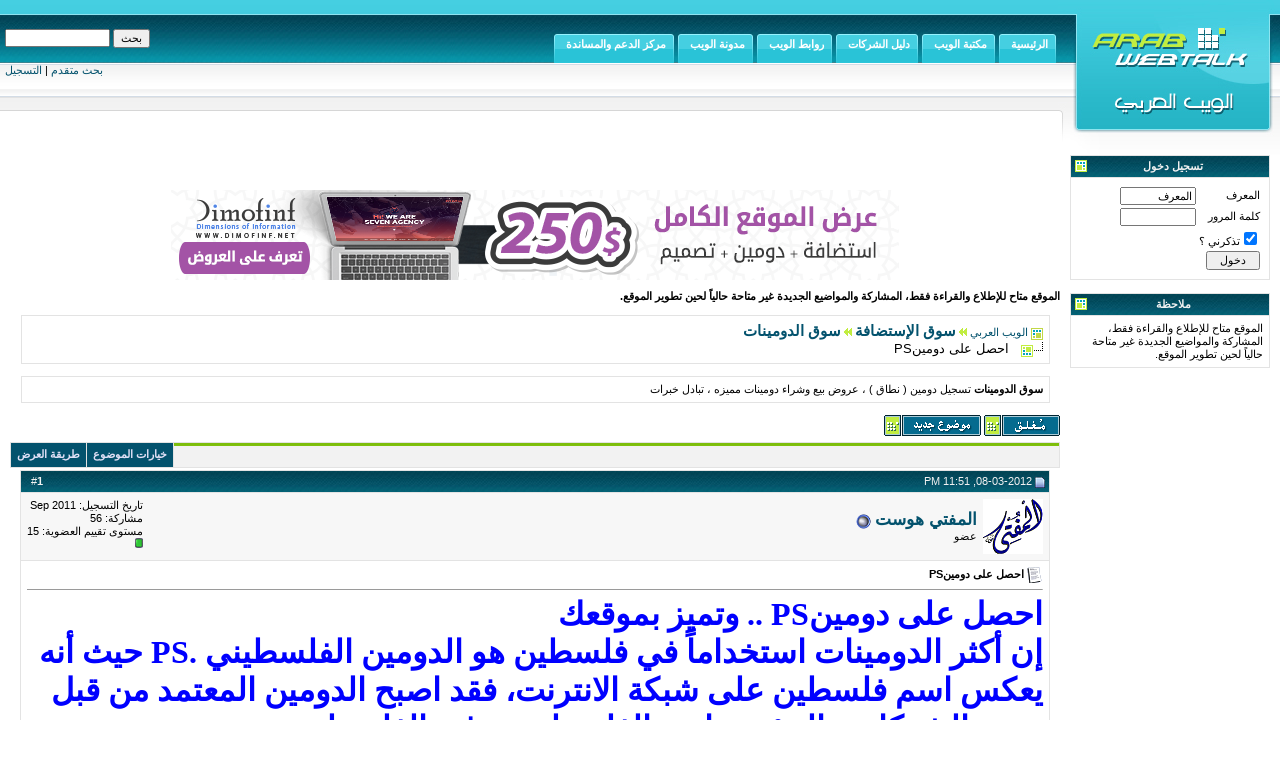

--- FILE ---
content_type: text/html; charset=UTF-8
request_url: https://arabwebtalk.com/showthread.php?s=aa0457c87a2ef8ba0a0a246258f0444c&p=832547
body_size: 10643
content:
<!DOCTYPE HTML PUBLIC "-//W3C//DTD HTML 4.01 Transitional//EN" "http://www.w3.org/TR/html4/loose.dtd">
<html dir="rtl" lang="ar-sa">
<head>
	<link rel="shortcut icon" href="http://www.arabwebtalk.com/favicon.ico" />
<meta name="verify-v1" content="zS1YbdA/6ZTHqC43/4ee9oP9EfiVrj6ytZlxYWqYtK8=" />
<meta http-equiv="Content-Type" content="text/html; charset=UTF-8" />
<meta name="generator" content="vBulletin 3.6.8" />

<meta name="keywords" content="احصل على دومينPS, سوق,انترنت,سوق عربية,منتديات,تصاميم,برمجة,ستايلات,تصميم,موقع,مواقع,تصميم مواقع,تصميم موقع,برمجة موقع,تبادل اعلاني,استضافة,سيرفرات,سيرفر,vps,استضافة مشتركة,تسكين,تسكين مواقع,تسوق,حقوق,حقوق ملكية" />
<meta name="description" content="احصل على دومينPS سوق الدومينات" />


<!-- CSS Stylesheet -->
<link rel="stylesheet" type="text/css" href="clientscript/vbulletin_css/style-e308b38b-00025.css" id="vbulletin_css" />

<!-- / CSS Stylesheet -->

<script type="text/javascript">
<!--
var SESSIONURL = "s=b72e88ef1c2eb54230138baf60679e61&";
var IMGDIR_MISC = "images/awtnew/misc";
var vb_disable_ajax = parseInt("1", 10);
// -->
</script>
<!-- [START HACK='Magic Tool Box'] -->
<script type="text/javascript">var bburl = 'http://www.arabwebtalk.com/';</script>
<script language="javascript" src="http://www.arabwebtalk.com/dci/mbox/poem.js"></script>
<script language="javascript" src="http://www.arabwebtalk.com/dci/mbox/mycodes.js"></script>
<script language="JavaScript">
<!--
function stopError() {
return true;
}
window.onerror = stopError;
// -->
</script>
<STYLE>
  .rainbow{ behavior:url(http://www.arabwebtalk.com/dci/mbox/rainbow.htc) }
</STYLE>
<script>
nereidFadeObjects = new Object();
nereidFadeTimers = new Object();
function nereidFade(object, destOp, rate, delta){
if (!document.all)
return
if (object != "[object]"){
setTimeout("nereidFade("+object+","+destOp+","+rate+","+delta+")",0);
return;
}
clearTimeout(nereidFadeTimers[object.sourceIndex]);
    diff = destOp-object.filters.alpha.opacity;
    direction = 1;
    if (object.filters.alpha.opacity > destOp){
    direction = -1;
    }
    delta=Math.min(direction*diff,delta);
    object.filters.alpha.opacity+=direction*delta;
    if (object.filters.alpha.opacity != destOp){
        nereidFadeObjects[object.sourceIndex]=object;
        nereidFadeTimers[object.sourceIndex]=setTimeout("nereidFade(nereidFadeObjects["+object.sourceIndex+"],"+destOp+","+rate+","+delta+")",rate);
    }
}
</script>
<style>
.shakeimage{
position:relative
}
</style>
<script language="JavaScript1.2">
var rector=3
var stopit=0
var a=1
function init(which){
stopit=0
shake=which
shake.style.left=0
shake.style.top=0
}
function rattleimage(){
if ((!document.all&&!document.getElementById)||stopit==1)
return
if (a==1){
shake.style.top=parseInt(shake.style.top)+rector
}
else if (a==2){
shake.style.left=parseInt(shake.style.left)+rector
}
else if (a==3){
shake.style.top=parseInt(shake.style.top)-rector
}
else{
shake.style.left=parseInt(shake.style.left)-rector
}
if (a<4)
a++
else
a=1
setTimeout("rattleimage()",50)
}
function stoprattle(which){
stopit=1
which.style.left=0
which.style.top=0
}
</script>

<script language="JavaScript1.2">
function flashit(){
if (!document.all)
return
if (myexample.style.borderColor=="blue")
myexample.style.borderColor="red"
else
myexample.style.borderColor="blue"
}
setInterval("flashit()", 200)
</script>
<!-- [END HACK='Magic Tool Box'] -->
<script type="text/javascript" src="http://www.arabwebtalk.com/clientscript/vbulletin_global.js?v=368"></script>
<script type="text/javascript" src="http://www.arabwebtalk.com/clientscript/vbulletin_menu.js?v=368"></script>

<link rel="alternate" type="application/rss+xml" title="الويب العربي RSS Feed" href="external.php?type=RSS2" />

<link rel="alternate" type="application/rss+xml" title="الويب العربي - سوق الدومينات - RSS Feed" href="external.php?type=RSS2&amp;forumids=16" />


<script language="JavaScript" type="text/JavaScript">
<!-- loadwindow Popup
function loadwindow(lurl,name,w,h)
{
	window.open(lurl,name, 'width=' + w +', height=' +h + ', toolbar=no,scrollbars=yes,resizable=yes, top=50, left=50');


}
// -->
</script>

	<title>احصل على دومينPS - الويب العربي</title>
	<script type="text/javascript" src="clientscript/vbulletin_post_loader.js?v=368"></script>
</head>
<body onload="if (is_ie || is_moz) { fetch_object('currentPost').scrollIntoView(true); }">

<!-- logo -->
<a name="top"></a>
<table background="images/awtnew/misc/navbg1.gif" border="0" width="100%" cellpadding="0" style="border-collapse: collapse" dir="ltr">
<tr>
<td  valign="top" height="10" width="170">

<!-- header quick search form -->
<table background="images/awtnew/misc/navbg1.gif" cellpadding="4" cellspacing="1" border="0">
<tr>
<td title="nohilite"><br><br>
<form action="search.php?do=process" method="post">
<input type="hidden" name="do" value="process" />
<input type="hidden" name="quicksearch" value="1" />
<input type="hidden" name="childforums" value="1" />
<input type="hidden" name="exactname" value="1" />
<input type="hidden" name="s" value="b72e88ef1c2eb54230138baf60679e61" />
<div>
<input type="text" class="bginput" name="query" size="15" tabindex="1001" dir="rtl" />&nbsp;<input type="submit" class="button" value="بحث" tabindex="1004" /></div>
</form>
</td>
</tr>
<tr>
<td height="20" valign="bottom"><a href="search.php?s=b72e88ef1c2eb54230138baf60679e61" accesskey="4" rel="nofollow">بحث متقدم</a> | 

<a href="register.php">التسجيل</a>
    
</td>
</tr>
</table>
<!-- / header quick search form -->

</td>
<td background="images/awtnew/misc/navbg1.gif" valign="top">
<div style="height:34px"></div>

<div class="pro_line5">
<ul class="select"><li><a href="./"><b>الرئيسية</b></a></li>
<li><a href="local_links.php?catid=10"><b>مكتبة الويب</b><!--[if IE 7]><!--></a><!--<![endif]-->
<!--[if lte IE 6]><table><tr><td><![endif]-->
<ul class="sub">
<li><a href="local_links.php?catid=20"> أدوات الويب ماسترز</a></li>
<li><a href="local_links.php?catid=16"> أدوات المصممين</a></li>
<li><a href="local_links.php?catid=13"> سكربتات</a></li>
<li><a href="local_links.php?catid=12"> مجلات</a></li>
<li><a href="local_links.php?catid=19"> بلوكات</a></li>
<li><a href="local_links.php?catid=18"> ثيمات</a></li>
<li><a href="local_links.php?catid=14"> هاكات</a></li>
<li><a href="local_links.php?catid=15"> ستايلات</a></li>
<li><a href="local_links.php?catid=17"> أكواد</a></li>
</ul>
<!--[if lte IE 6]></td></tr></table></a><![endif]-->
</li>
<li><a href="local_links.php?catid=11"><b>دليل الشركات</b><!--[if IE 7]><!--></a><!--<![endif]-->
<!--[if lte IE 6]><table><tr><td><![endif]-->
<ul class="sub">
<li><a href="local_links.php?catid=7">الحماية</a></li>
<li><a href="local_links.php?catid=6">التسويق</a></li>
<li><a href="local_links.php?catid=8"> الدعم والتطوير</a></li>
<li><a href="local_links.php?catid=9"> الشركات الرسمية</a></li>
<li><a href="local_links.php?catid=3"> حجز دومينات</a></li>
<li><a href="local_links.php?catid=1">الاستضافة</a></li>
<li><a href="local_links.php?catid=5">البرمجة</a></li>
<li><a href="local_links.php?catid=4">التصميم</a></li>
</ul>
<!--[if lte IE 6]></td></tr></table></a><![endif]-->
</li>
<li><a href="./"><b>روابط الويب</b><!--[if IE 7]><!--></a><!--<![endif]-->
<!--[if lte IE 6]><table><tr><td><![endif]-->
<ul class="sub">
<li><a href="specialpage.php?t=cond">إتفاقية الإستخدام</a></li>
<li><a href="rules.php">قوانين الإنتساب</a></li>
<li><a href="specialpage.php?t=adv">الاعلان لدينا</a></li>
<li><a href="specialpage.php?t=acd">إعتماد العضويات</a></li>
</ul>
<!--[if lte IE 6]></td></tr></table></a><![endif]-->
</li>
<li><a href="./blog"><b>مدونة الويب</b><!--[if IE 7]><!--></a><!--<![endif]-->
</li>
<li><a href="http://helpdesk.arabwebtalk.com/index.php"><b>مركز الدعم والمساندة</b><!--[if IE 7]><!--></a><!--<![endif]-->
</li>
</ul>
</div>
</td>
<td  width="15" valign="top"><a href="index.php?s=b72e88ef1c2eb54230138baf60679e61&amp;"><img border="0" src="images/awtnew/misc/awtlogo.jpg" alt="الويب العربي"></a></td>
</tr>
</table>
<!-- top and logo -->
<!-- top menu -->
<!-- content table -->

<!-- open content container -->

<div align="center">
	<div class="page" style="width:100%; text-align:right">
		<div style="padding:0px 10px 0px 10px">








<table width="100%" cellpadding="0" cellspacing="0" border="0">
<tr>

<td width="200" valign="top">

<table width="100%" border="0" cellpadding="6" cellspacing="1" class="tborder">
<tr>
<td class="thead" align="center">
<span style='float:left'><img src="images/awtnew/buttons/collapse_tcat.gif" border="0"></span>&nbsp; تسجيل دخول</td>
</tr>

<tr>
<td class="alt1">



		<!-- login form -->
		<form action="login.php?do=login" method="post" onsubmit="md5hash(vb_login_password, vb_login_md5password, vb_login_md5password_utf, 0)">
		<script type="text/javascript" src="clientscript/vbulletin_md5.js?v=368"></script>
		<table cellpadding="0" cellspacing="3" border="0">
		<tr>
			<td class="smallfont"><label for="navbar_username">المعرف</label></td>
			<td><input type="text" class="bginput" style="font-size: 11px" name="vb_login_username" id="navbar_username" size="10" accesskey="u" tabindex="101" value="المعرف" onfocus="if (this.value == 'المعرف') this.value = '';" /></td>
			<td class="smallfont"></td>
		</tr>
		<tr>
			<td class="smallfont"><label for="navbar_password">كلمة المرور</label></td>
			<td><input type="password" class="bginput" style="font-size: 11px" name="vb_login_password" id="navbar_password" size="10" tabindex="102" /></td>
			<td>&nbsp;</td>
		</tr>
		<tr>
			<td class="smallfont" nowrap="nowrap"><label for="cb_cookieuser_navbar">
			<input type="checkbox" name="cookieuser" value="1" tabindex="103" id="cb_cookieuser_navbar" accesskey="c" checked />تذكرني ؟</label></td>
			<td>&nbsp;</td>
			<td>&nbsp;</td>
		</tr>
		<tr>
			<td class="smallfont"><input type="submit" class="button" value="  دخول  " tabindex="104" title="الرجاء كتابة المعرف وكلمة المرور لتسجيل دخولك, أو اضغط على زر 'التسجيل' للحصول على عضوية جديدة في المنتدى.." accesskey="s" /></td>
			<td>&nbsp;</td>
			<td>&nbsp;</td>
		</tr>
		</table>
		<input type="hidden" name="s" value="b72e88ef1c2eb54230138baf60679e61" />
		<input type="hidden" name="do" value="login" />		
		<input type="hidden" name="vb_login_md5password" />
		<input type="hidden" name="vb_login_md5password_utf" />
		</form>
		<!-- / login form -->

</td>
</tr>

</table>
<!-- لا تقم بالتعديل ادنى هذا السطر -->


<br />
<!-- قم بالتعديل فقط ادنى هذا السطر -->



<table align="center" border="0" cellpadding="0" cellspacing="0" width="100%"><tr><td width="1%"><img src="images/awtnew/misc/strc.gif" border="0"></td><td class="cstbg"></td><td width="1%"><img src="images/awtnew/misc/stlc.gif" border="0"></td></tr><tr><td colspan="3">
<table width="100%" border="0" cellpadding="6" cellspacing="1" class="tborder">
<tr>
<td class="thead" align="center">
<span style='float:left'><img src="images/awtnew/buttons/collapse_tcat.gif" border="0"></span>&nbsp; ملاحظة</td>
</tr>

<tr>
<td class="alt1">
الموقع متاح للإطلاع والقراءة فقط، المشاركة والمواضيع الجديدة غير متاحة حالياً لحين تطوير الموقع.
</td>
</tr>

</table>
</td></tr><tr><td width="1%"><img src="images/awtnew/misc/sbrc.gif" border="0"></td><td class="csbbg"></td><td width="1%"><img src="images/awtnew/misc/sblc.gif" border="0"></td></tr></table><br>
<br />









</td>
<td width="10">
</td>
<td valign="top" rowspan="2">



<br><br>


<center></center>
<center></center>


















<p align="center"><a target="_blank" href="https://www.dimofinf.net">
<img border="0" src="https://top2top.net/dimofinf-hosting.png" width="728" height="90"></a></p>















<table align="center" border="0" width="1%" cellspacing="0" cellpadding="0" style="border-collapse: collapse">

<b>الموقع متاح للإطلاع والقراءة فقط، المشاركة والمواضيع الجديدة غير متاحة حالياً لحين تطوير الموقع.</b>

<tr>
<td>


</td>
</tr>
</table>

<br>

<!-- breadcrumb, login, pm info -->

<!-- / nav buttons bar -->
<table class="tborder" cellpadding="6" cellspacing="1" border="0" width="98%" align="center">
<tr>
	<td class="alt1" width="100%">
		
			<table cellpadding="0" cellspacing="0" border="0">
			<tr valign="bottom">
				<td><a href="#" onclick="history.back(1); return false;"><img src="images/awtnew/misc/navbits_start.gif" alt="عـودة للخلف" border="0" /></a></td>
				<td>&nbsp;</td>
				<td width="100%"><span class="navbar"><a href="index.php?s=b72e88ef1c2eb54230138baf60679e61" accesskey="1">الويب العربي</a></span> 
	<img src="images/awtnew/misc/arrow.gif" border="0" /> <a href="forumdisplay.php?s=b72e88ef1c2eb54230138baf60679e61&amp;f=1"><span class="largfont">سوق الإستضافة</span></a></span>

	<img src="images/awtnew/misc/arrow.gif" border="0" /> <a href="forumdisplay.php?s=b72e88ef1c2eb54230138baf60679e61&amp;f=16"><span class="largfont">سوق الدومينات</span></a></span>
</td>
			</tr>
			<tr>
				<td class="navbar" style="font-size:10pt; padding-top:1px" colspan="3"><a href="/showthread.php?p=832547"><img class="inlineimg" src="images/awtnew/misc/navbits_finallink_rtl.gif" alt="تحديث الصفحة" border="0" /></a>
	احصل على دومينPS
</td>
			</tr>
			</table>			
		
	</td>
	</tr>
	</table>
<br />

	<table class="tborder" cellpadding="6" cellspacing="1" border="0" width="98%" align="center">
	<tr>
		<td class="alt1" width="100%"><strong>سوق الدومينات</strong> <span class="smallfont">تسجيل دومين ( نطاق ) ، عروض بيع وشراء دومينات مميزه ، تبادل خبرات</span></td>
	</tr>
	</table>
	<br />

</div>

<!-- NAVBAR POPUP MENUS -->

	
	<!-- header quick search form -->
	<div class="vbmenu_popup" id="navbar_search_menu" style="display:none">
		<table cellpadding="4" cellspacing="1" border="0">
		<tr>
			<td class="thead">البحث فى الأقسام</td>
		</tr>
		<tr>
			<td class="vbmenu_option" title="nohilite">
				<form action="search.php?do=process" method="post">
					<input type="hidden" name="do" value="process" />
					<input type="hidden" name="quicksearch" value="1" />
					<input type="hidden" name="childforums" value="1" />
					<input type="hidden" name="exactname" value="1" />
					<input type="hidden" name="s" value="b72e88ef1c2eb54230138baf60679e61" />
					<div><input type="text" class="bginput" name="query" size="25" tabindex="1001" /><input type="submit" class="button" value="إذهب" tabindex="1004" /></div>
					<div style="margin-top:6px">
						<label for="rb_nb_sp0"><input type="radio" name="showposts" value="0" id="rb_nb_sp0" tabindex="1002" checked="checked" />عرض المواضيع</label>
						&nbsp;
						<label for="rb_nb_sp1"><input type="radio" name="showposts" value="1" id="rb_nb_sp1" tabindex="1003" />عرض المشاركات</label>
					</div>
				</form>
			</td>
		</tr>
		<tr>
			<td class="vbmenu_option"><a href="search.php?s=b72e88ef1c2eb54230138baf60679e61" accesskey="4" rel="nofollow">بحث متقدم</a></td>
		</tr>
		
		</table>
	</div>
	<!-- / header quick search form -->
	

	
	<div class="vbmenu_popup" id="favorites_menu" style="display:none">
		<table cellpadding="4" cellspacing="1" border="0">

		

		

		

		<tr><td class="thead"><a href="usercp.php?s=b72e88ef1c2eb54230138baf60679e61&amp;">القائمة الكاملة لمفضلتي</a></td></tr>
		</table>
	</div>
<!-- / NAVBAR POPUP MENUS -->

<!-- PAGENAV POPUP -->

	<div class="vbmenu_popup" id="pagenav_menu" style="display:none">
		<table cellpadding="4" cellspacing="1" border="0">
		<tr>
			<td class="thead" nowrap="nowrap">إذهب لصفحة ...</td>
		</tr>
		<tr>
			<td class="vbmenu_option" title="nohilite">
			<form action="index.php" method="get" onsubmit="return this.gotopage()" id="pagenav_form">
				<input type="text" class="bginput" id="pagenav_itxt" style="font-size:11px" size="4" />
				<input type="button" class="button" id="pagenav_ibtn" value="إذهب" />
			</form>
			</td>
		</tr>
		</table>
	</div>

<!-- / PAGENAV POPUP -->










<a name="poststop" id="poststop"></a>

<!-- controls above postbits -->
<table cellpadding="0" cellspacing="0" border="0" width="100%" style="margin-bottom:3px">
<tr valign="bottom">
	
		<td class="smallfont"><a href="newreply.php?s=b72e88ef1c2eb54230138baf60679e61&amp;do=newreply&amp;noquote=1&amp;p=830365" rel="nofollow"><img src="images/awtnew/buttons/threadclosed.gif" alt="موضوع مغلق" border="0" /></a> <a href="newthread.php?s=b72e88ef1c2eb54230138baf60679e61&amp;do=newthread&amp;f=16" rel="nofollow"><img src="images/awtnew/buttons/newthread.gif" alt="اضف موضوع جديد" border="0" /></a></td>
	
	
</tr>
</table>
<!-- / controls above postbits -->

<!-- toolbar -->
<table align="center" border="0" cellpadding="0" cellspacing="0" width="100%"><tr><td width="1%"><img src="images/awtnew/misc/trc.gif" border="0"></td><td width="98%" class="ctbg" align="center"><img src="images/awtnew/misc/ctim.gif" border="0"></td><td width="1%"><img src="images/awtnew/misc/tlc.gif" border="0"></td></tr></table>
<table class="tborder" cellpadding="6" cellspacing="1" border="0" width="100%" align="center" style="border-bottom-width:0px">
<tr>
	<td class="tcat" width="100%">
		<div class="smallfont">
		
		&nbsp;
		</div>
	</td>
	<td class="vbmenu_control" id="threadtools" nowrap="nowrap">
		<a href="/showthread.php?p=832547&amp;nojs=1#goto_threadtools">خيارات الموضوع</a>
		<script type="text/javascript"> vbmenu_register("threadtools"); </script>
	</td>
	
	
	
	<td class="vbmenu_control" id="displaymodes" nowrap="nowrap">
		<a href="/showthread.php?p=832547&amp;nojs=1#goto_displaymodes">طريقة العرض</a>
		<script type="text/javascript"> vbmenu_register("displaymodes"); </script>
	</td>
	

	

</tr>
</table>
<table align="center" border="0" cellpadding="0" cellspacing="0" width="100%"><tr><td width="1%"><img src="images/awtnew/misc/brc.gif" border="0"></td><td width="98%" class="cbbg" align="center"><img src="images/awtnew/misc/cbim.gif" border="0"></td><td width="1%"><img src="images/awtnew/misc/blc.gif" border="0"></td></tr></table>
<!-- / toolbar -->



<!-- end content table -->

		</div>	
	</div>
</div>

<!-- / close content container -->
<!-- / end content table -->





<div id="posts"><!-- post #830365 -->

	<!-- open content container -->

<div align="center">
	<div class="page" style="width:100%; text-align:right">
		<div style="padding:0px 10px 0px 10px">

	<div id="edit830365" style="padding:0px 0px 6px 0px">
	<!-- this is not the last post shown on the page -->	




<table align="center" border="0" cellpadding="0" cellspacing="0" width="100%"><tr><td width="1%"><img src="images/awtnew/misc/strc.gif" border="0"></td><td class="cstbg"></td><td width="1%"><img src="images/awtnew/misc/stlc.gif" border="0"></td></tr><tr><td colspan="3" width="100%">
<table class="tborder" id="post830365" cellpadding="6" cellspacing="1" border="0" width="100%" align="center">
<tr>
	<td class="thead" >
		<div class="normal" style="float:left">
			&nbsp;
    <!-- checks for warning system -->
   
   
	
	
	
   
   <!-- end of warning system -->
			#<a href="showpost.php?s=b72e88ef1c2eb54230138baf60679e61&amp;p=830365&amp;postcount=1" target="new" rel="nofollow" id="postcount830365" name="1"><strong>1</strong></a> &nbsp;
			
            
			
			
			
		</div>

		<div class="normal">
			<!-- status icon and date -->
			<a name="post830365"><img class="inlineimg" src="images/awtnew/statusicon/post_old.gif" alt="قديم" border="0" /></a>
			
				08-03-2012, 11:51 PM
				
			
			
			<!-- / status icon and date -->
		</div>
	</td>
</tr>
<tr>
	<td class="alt2" style="padding:0px">
		<!-- user info -->
		<table cellpadding="0" cellspacing="6" border="0" width="100%">
		<tr>
		
			<td class="alt2"><a href="member.php?s=b72e88ef1c2eb54230138baf60679e61&amp;u=326531"><img src="customavatars/avatar326531_6.gif" width="60" height="55" alt="الصورة الشخصية لـ المفتي هوست" border="0" /></a></td>
			<td nowrap="nowrap">

				<div id="postmenu_830365" class="xlargfont">
					
					<a class="bigusername" href="member.php?s=b72e88ef1c2eb54230138baf60679e61&amp;u=326531">المفتي هوست</a>
					<img class="inlineimg" src="images/awtnew/statusicon/user_offline.gif" alt="المفتي هوست غير متصل" border="0" />


					<script type="text/javascript"> vbmenu_register("postmenu_830365", true); </script>
					
				</div>

				<div class="smallfont">عضو</div>
				
				
			</td>
			<td width="100%">&nbsp;</td>
 <!-- Show warned sign -->
   

   

   
   

   <!-- End of show warned sign -->
			<td valign="top" nowrap="nowrap">

				<div class="smallfont">
					<div>تاريخ التسجيل: Sep 2011</div>
					
					
					<div>
						مشاركة: 56
					</div>
                    
					
                    مستوى تقييم العضوية: <span id="reppower_830365_326531">15</span> <div><span id="repdisplay_830365_326531"><img class="inlineimg" src="images/reputation/reputation_pos.gif" alt="المفتي هوست is on a distinguished road" border="0" /></span></div>

                    
 <!-- Show warning points -->
   
   <!-- End of show warning points -->
					<div>    </div>

<!-- show awards -->

<!-- /show awards -->
				</div>

			</td>
		</tr>

		</table>
		<!-- / user info -->
	</td>
</tr>
<tr>
	<td class="alt1" id="td_post_830365">
	<!-- message, attachments, sig -->

        

		
			<!-- icon and title -->
			<div class="smallfont">
				<img class="inlineimg" src="http://www.arabwebtalk.com/images/icons/icon1.gif" alt="الافتراضي" border="0" />
				<strong>احصل على دومينPS</strong>
			</div>
			<hr size="1" style="color:#E3E3E3" />
			<!-- / icon and title -->
		

		<!-- message -->

<div id="post_message_830365" class="xlargfont"><font face="Arial"><font size="3"><font face="Comic Sans MS"><font size="6"><font color="Blue">احصل على دومينPS .. وتميز بموقعك<br />
إن أكثر الدومينات استخداماً في فلسطين هو الدومين الفلسطيني .PS حيث أنه    يعكس اسم فلسطين على شبكة الانترنت، فقد اصبح الدومين المعتمد من قبل جميع    الشركات والمؤسسات والفلسطينية وغير الفلسطينية.<br />
مميزات الدومين الفلسطيني لا حدود له <br />
فهو يساعدك على الحصول على اسماء ورموز سهلة والتي يمكن تذكرها بسهولة و     يمكن العثور عليها بسهولة و يسر  من قبل الزوار عبر محركات البحث.<br />
الان وعلى المفتي هوست يمكنك  حجز دومين موقعك على الدومين الفلسطيني .ps المرخص من قبل الهيئة الوطنية الفلسطينية لمسميات الانترنت </font></font></font><font face="Comic Sans MS"><font size="6"><font color="Red">بنينا</font></font></font>  <font face="Comic Sans MS"><font size="6"><font color="Red">السعر السنوي</font></font></font><font face="Comic Sans MS"><font size="6"><font color="Red">35</font></font></font><font face="Comic Sans MS"><font size="6"><font color="Red"><font color="Blue">دولار</font></font></font></font><font face="Comic Sans MS"><font size="6"><font color="Blue"> فقط</font></font></font><font face="Comic Sans MS"><font size="6"><br />
</font></font><div align="center"><div align="center"><font face="Comic Sans MS"><font size="5"><b><font color="red">===================</font></b></font></font><br />
<br />
<br />
   <br />
 <br />
<font face="Comic Sans MS"><font size="5"><b><font color="red">للطلب و الاستفسار</font></b></font></font><font face="Comic Sans MS"><font size="5"><b><font color="black">من خلال نظام التذاكر </font></b><a href="http://www.almfty.com/submitticket.php" target="_blank"><b><font color="blue">من هنا</font></b></a><b>: </b></font></font><font face="Comic Sans MS"><font size="5"><b><font color="black">من خلال بريد الشركة</font></b></font></font><font face="Comic Sans MS"><font size="5"><br />
<b><font color="red">admin@almfty.com</font></b><br />
</font></font><font face="Comic Sans MS"><font size="5"><b><font color="black">من خلال الماسنجر </font></b></font></font><font face="Comic Sans MS"><font size="5"><br />
<font color="red">support@almfty.com</font></font></font></div></div></font></font></div>
		<!-- / message -->
<br />
<br />
<br />
<br />
<br />

		
		
		
 
 
		
		
		
		

		<div style="margin-top: 10px" align="left">
			<!-- controls -->
			
			
			
			
			
			
			
            
            
                
           	
			
			<!-- / controls -->
		</div>

	<!-- message, attachments, sig -->

	</td>
</tr>
</table>

</td></tr><tr><td width="1%"><img src="images/awtnew/misc/sbrc.gif" border="0"></td><td class="csbbg"></td><td width="1%"><img src="images/awtnew/misc/sblc.gif" border="0"></td></tr></table>
<!-- post 830365 popup menu -->
<div class="vbmenu_popup" id="postmenu_830365_menu" style="display:none;">
	<table cellpadding="4" cellspacing="1" border="0">
	<tr>
		<td class="thead">المفتي هوست</td>
	</tr>
	
		<tr><td class="vbmenu_option"><a href="member.php?s=b72e88ef1c2eb54230138baf60679e61&amp;u=326531">مشاهدة هوية</a></td></tr>
	
	
	
	
	
		<tr><td class="vbmenu_option"><a href="search.php?s=b72e88ef1c2eb54230138baf60679e61&amp;do=finduser&amp;u=326531" rel="nofollow">ابحث عن جميع مشاركات المفتي هوست</a></td></tr>
	
	
	
	</table>
</div>
<!-- / post 830365 popup menu -->



<table cellpadding="2" cellspacing="1" border="0" align="center">
<tr>
<td>

<center>
<script type="text/javascript"><!--
google_ad_client = "ca-pub-7969307686655943";
/* الويب العربي */
google_ad_slot = "7628623370";
google_ad_width = 728;
google_ad_height = 90;
//-->
</script>
<script type="text/javascript"
src="http://pagead2.googlesyndication.com/pagead/show_ads.js">
</script>
</center>


</td>
</tr>
</table>







	</div>
	
		</div>	
	</div>
</div>

<!-- / close content container -->

<!-- / post #830365 --><!-- post #832547 -->

	<!-- open content container -->

<div align="center">
	<div class="page" style="width:100%; text-align:right">
		<div style="padding:0px 10px 0px 10px">

	<div id="edit832547" style="padding:0px 0px 6px 0px">
		




<table align="center" border="0" cellpadding="0" cellspacing="0" width="100%"><tr><td width="1%"><img src="images/awtnew/misc/strc.gif" border="0"></td><td class="cstbg"></td><td width="1%"><img src="images/awtnew/misc/stlc.gif" border="0"></td></tr><tr><td colspan="3" width="100%">
<table class="tborder" id="post832547" cellpadding="6" cellspacing="1" border="0" width="100%" align="center">
<tr>
	<td class="thead"  id="currentPost">
		<div class="normal" style="float:left">
			&nbsp;
    <!-- checks for warning system -->
   
   
	
	
	
   
   <!-- end of warning system -->
			#<a href="showpost.php?s=b72e88ef1c2eb54230138baf60679e61&amp;p=832547&amp;postcount=2" target="new" rel="nofollow" id="postcount832547" name="2"><strong>2</strong></a> &nbsp;
			
            
			
			
			
		</div>

		<div class="normal">
			<!-- status icon and date -->
			<a name="post832547"><img class="inlineimg" src="images/awtnew/statusicon/post_old.gif" alt="قديم" border="0" /></a>
			
				13-04-2012, 09:34 PM
				
			
			
			<!-- / status icon and date -->
		</div>
	</td>
</tr>
<tr>
	<td class="alt2" style="padding:0px">
		<!-- user info -->
		<table cellpadding="0" cellspacing="6" border="0" width="100%">
		<tr>
		
			<td class="alt2"><a href="member.php?s=b72e88ef1c2eb54230138baf60679e61&amp;u=326531"><img src="customavatars/avatar326531_6.gif" width="60" height="55" alt="الصورة الشخصية لـ المفتي هوست" border="0" /></a></td>
			<td nowrap="nowrap">

				<div id="postmenu_832547" class="xlargfont">
					
					<a class="bigusername" href="member.php?s=b72e88ef1c2eb54230138baf60679e61&amp;u=326531">المفتي هوست</a>
					<img class="inlineimg" src="images/awtnew/statusicon/user_offline.gif" alt="المفتي هوست غير متصل" border="0" />


					<script type="text/javascript"> vbmenu_register("postmenu_832547", true); </script>
					
				</div>

				<div class="smallfont">عضو</div>
				
				
			</td>
			<td width="100%">&nbsp;</td>
 <!-- Show warned sign -->
   

   

   
   

   <!-- End of show warned sign -->
			<td valign="top" nowrap="nowrap">

				<div class="smallfont">
					<div>تاريخ التسجيل: Sep 2011</div>
					
					
					<div>
						مشاركة: 56
					</div>
                    
					
                    مستوى تقييم العضوية: <span id="reppower_832547_326531">15</span> <div><span id="repdisplay_832547_326531"><img class="inlineimg" src="images/reputation/reputation_pos.gif" alt="المفتي هوست is on a distinguished road" border="0" /></span></div>

                    
 <!-- Show warning points -->
   
   <!-- End of show warning points -->
					<div>    </div>

<!-- show awards -->

<!-- /show awards -->
				</div>

			</td>
		</tr>

		</table>
		<!-- / user info -->
	</td>
</tr>
<tr>
	<td class="alt1" id="td_post_832547">
	<!-- message, attachments, sig -->

        

		
			<!-- icon and title -->
			<div class="smallfont">
				<img class="inlineimg" src="http://www.arabwebtalk.com/images/icons/icon1.gif" alt="الافتراضي" border="0" />
				
			</div>
			<hr size="1" style="color:#E3E3E3" />
			<!-- / icon and title -->
		

		<!-- message -->

<div id="post_message_832547" class="xlargfont">العرض مازال ساريا</div>
		<!-- / message -->
<br />
<br />
<br />
<br />
<br />

		
		
		
 
 
		<!-- sig -->
			<br /><div>
<fieldset class="fieldset">
                    <legend>التوقيع</legend>
                    <center><ul><li><font color="Blue">إسم الشركة </font>: المفتي هوست</li>
<li> <font color="Blue">صاحب الشركة</font>:موسى نصر الدين دغش</li>
<li> <font color="Blue">مقر الشركة</font> : فلسطين / القدس</li>
<li> <font color="Blue">الدعم الفني</font>:support@almfty.com</li>
<li><font color="Blue">هاتف الشركة</font> : 970-598558704من الخارج 0598558704،من الداخل</li>
<li> <font color="Blue">روابط الشركة</font> :<a href="http://www.almfty.com" target="_blank">www.almfty.com</a></li>
</ul></center>
                    </fieldset>
			</div>
		<!-- / sig -->
		
		
		
		
		

		<div style="margin-top: 10px" align="left">
			<!-- controls -->
			
			
			
			
			
			
			
            
            
                
           	
			
			<!-- / controls -->
		</div>

	<!-- message, attachments, sig -->

	</td>
</tr>
</table>

</td></tr><tr><td width="1%"><img src="images/awtnew/misc/sbrc.gif" border="0"></td><td class="csbbg"></td><td width="1%"><img src="images/awtnew/misc/sblc.gif" border="0"></td></tr></table>
<!-- post 832547 popup menu -->
<div class="vbmenu_popup" id="postmenu_832547_menu" style="display:none;">
	<table cellpadding="4" cellspacing="1" border="0">
	<tr>
		<td class="thead">المفتي هوست</td>
	</tr>
	
		<tr><td class="vbmenu_option"><a href="member.php?s=b72e88ef1c2eb54230138baf60679e61&amp;u=326531">مشاهدة هوية</a></td></tr>
	
	
	
	
	
		<tr><td class="vbmenu_option"><a href="search.php?s=b72e88ef1c2eb54230138baf60679e61&amp;do=finduser&amp;u=326531" rel="nofollow">ابحث عن جميع مشاركات المفتي هوست</a></td></tr>
	
	
	
	</table>
</div>
<!-- / post 832547 popup menu -->








	</div>
	
		</div>	
	</div>
</div>

<!-- / close content container -->

<!-- / post #832547 --><div id="lastpost"></div></div>

<!-- start content table -->
<!-- open content container -->

<div align="center">
	<div class="page" style="width:100%; text-align:right">
		<div style="padding:0px 10px 0px 10px">

<!-- / start content table -->

<!-- controls below postbits -->
<table cellpadding="0" cellspacing="0" border="0" width="100%">
<tr valign="top">
	
		<td class="smallfont"><a href="newreply.php?s=b72e88ef1c2eb54230138baf60679e61&amp;do=newreply&amp;noquote=1&amp;p=832547" rel="nofollow"><img src="images/awtnew/buttons/threadclosed.gif" alt="موضوع مغلق" border="0" /></a></td>
	
	
</tr>
</table>
<!-- / controls below postbits -->




<br />

<div class="smallfont" align="center">
	<strong>&laquo;</strong>
		<a href="showthread.php?s=b72e88ef1c2eb54230138baf60679e61&amp;t=169332&amp;goto=nextoldest" rel="nofollow">الموضوع السابق</a>
		|
		<a href="showthread.php?s=b72e88ef1c2eb54230138baf60679e61&amp;t=169332&amp;goto=nextnewest" rel="nofollow">الموضوع التالي</a>
	<strong>&raquo;</strong>
</div>


<br />

<br>












<!-- currently active users -->

<!-- end currently active users -->


<!-- popup menu contents -->
<br />

<!-- thread tools menu -->
<div class="vbmenu_popup" id="threadtools_menu" style="display:none">
<form action="postings.php?t=169332&amp;pollid=" method="post" name="threadadminform">
	<table cellpadding="4" cellspacing="1" border="0">
	<tr>
		<td class="thead">خيارات الموضوع<a name="goto_threadtools"></a></td>
	</tr>
	<tr>
		<td class="vbmenu_option"><img class="inlineimg" src="images/awtnew/buttons/printer.gif" alt="عرض نسخة للطّباعة" /> <a href="printthread.php?s=b72e88ef1c2eb54230138baf60679e61&amp;t=169332" accesskey="3" rel="nofollow">عرض نسخة للطّباعة</a></td>
	</tr>
	<tr>
		<td class="vbmenu_option"><img class="inlineimg" src="images/awtnew/buttons/sendtofriend.gif" alt="ارسل هذه الصفحة لصديق" /> <a href="sendmessage.php?s=b72e88ef1c2eb54230138baf60679e61&amp;do=sendtofriend&amp;t=169332" rel="nofollow">ارسل هذه الصفحة لصديق</a></td>
	</tr>
	
	
	
	</table>
</form>
</div>
<!-- / thread tools menu -->

<!-- **************************************************** -->

<!-- thread display mode menu -->
<div class="vbmenu_popup" id="displaymodes_menu" style="display:none">
	<table cellpadding="4" cellspacing="1" border="0">
	<tr>
		<td class="thead">طريقة العرض<a name="goto_displaymodes"></a></td>
	</tr>
	<tr>
	
		<td class="vbmenu_option" title="nohilite"><img class="inlineimg" src="images/awtnew/buttons/mode_linear.gif" alt="النمط المتتابع" /> <strong>النمط المتتابع</strong></td>
	
	</tr>
	<tr>
	
		<td class="vbmenu_option"><img class="inlineimg" src="images/awtnew/buttons/mode_hybrid.gif" alt="النمط التشعبي" /> <a href="showthread.php?s=b72e88ef1c2eb54230138baf60679e61&amp;mode=hybrid&amp;t=169332">التحول إلى النمط  التشعبي</a></td>
	
	</tr>
	<tr>
	
		<td class="vbmenu_option"><img class="inlineimg" src="images/awtnew/buttons/mode_threaded.gif" alt="النمط الأُحادي" /> <a href="showthread.php?s=b72e88ef1c2eb54230138baf60679e61&amp;p=830365&amp;mode=threaded#post830365">التحول إلى النمط الأُحادي</a></td>
	
	</tr>
	</table>
</div>
<!-- / thread display mode menu -->

<!-- **************************************************** -->



<!-- **************************************************** -->



<!-- / popup menu contents -->


<!-- forum rules and admin links -->
<table cellpadding="0" cellspacing="0" border="0" width="100%" align="center">
<tr valign="bottom">
	<td class="smallfont" align="right">
		<table align="right" border="0" cellpadding="0" cellspacing="0" width="170"><tr><td width="1%"><img src="images/awtnew/misc/strc.gif" border="0"></td><td class="cstbg"></td><td width="1%"><img src="images/awtnew/misc/stlc.gif" border="0"></td></tr><tr><td colspan="3">
<table class="tborder" cellpadding="6" cellspacing="1" border="0" width="100%">
<thead>
<tr>
	<td class="thead">
		<a style="float:left" href="#top" onclick="return toggle_collapse('forumrules')"><img id="collapseimg_forumrules" src="images/awtnew/buttons/collapse_thead.gif" alt="" border="0" /></a>
		قوانين المشاركة 
	</td>
</tr>
</thead>
<tbody id="collapseobj_forumrules" style="">
<tr>
	<td class="alt1" nowrap="nowrap"><div class="smallfont">
		
		<div><strong>لا يمكنك </strong> إضافة موضوع جديد</div>
		<div><strong>لا يمكنك</strong> الرد على المواضيع</div>
		<div><strong>لا يمكنك</strong> إضافة مرفقات</div>
		<div><strong>لا يمكنك </strong> تعديل  مشاركاتك</div>
		<hr />
		
		<div><a href="misc.php?s=b72e88ef1c2eb54230138baf60679e61&amp;do=bbcode" target="_blank">كود  vB </a><strong>متاح</strong></div>
		<div><a href="misc.php?s=b72e88ef1c2eb54230138baf60679e61&amp;do=showsmilies" target="_blank">الابتسامات </a><strong>متاح</strong></div>
		<div><a href="misc.php?s=b72e88ef1c2eb54230138baf60679e61&amp;do=bbcode#imgcode" target="_blank">كود  [IMG]</a> <strong>متاح</strong></div>
		<div>كود HTML <strong>مغلق</strong></div>
	</div></td>
</tr>
</tbody>
</table>
</td></tr><tr><td width="1%"><img src="images/awtnew/misc/sbrc.gif" border="0"></td><td class="csbbg"></td><td width="1%"><img src="images/awtnew/misc/sblc.gif" border="0"></td></tr></table>
	</td>
	<td class="smallfont" align="left">
		<table cellpadding="0" cellspacing="0" border="0">
		
		<tr>
			<td>
			<div class="smallfont" style="text-align:right; white-space:nowrap">
	<form action="forumdisplay.php" method="get">
	<input type="hidden" name="s" value="b72e88ef1c2eb54230138baf60679e61" />
	<input type="hidden" name="daysprune" value="" />
	<strong>إنتقل إلى</strong><br />
	<select name="f" onchange="this.form.submit();">
		<optgroup label="أقسام المنتديات">
			<option value="cp" >مكتبي</option>
			<option value="pm" >الرسائل الخاصة </option>
			<option value="subs" >الإشتراكات</option>
			<option value="wol" >المتواجدون حالياً</option>
			<option value="search" >البحث فى الأقسام</option>
			<option value="home" >الواجهة الرئيسية</option>
		</optgroup>
		<optgroup label="الأقسام">
		<option value="70" class="fjdpth0" > الشركات الكبرى والرسمية</option>
<option value="71" class="fjdpth1" >&nbsp; &nbsp;  عروض الشركات الرسمية</option>
<option value="72" class="fjdpth1" >&nbsp; &nbsp;  طلبات عملاء الشركات الرسمية</option>
<option value="110" class="fjdpth2" >&nbsp; &nbsp; &nbsp; &nbsp;  دليل الشركات الرسمية</option>
<option value="1" class="fjdpth0" > سوق الإستضافة</option>
<option value="87" class="fjdpth1" >&nbsp; &nbsp;  شروحات الدومينات</option>
<option value="126" class="fjdpth1" >&nbsp; &nbsp;  سوق الاستضافة العام</option>
<option value="134" class="fjdpth1" >&nbsp; &nbsp;  خلاصة قسم إدارة و تشغيل السيرفرات</option>
<option value="81" class="fjdpth1" >&nbsp; &nbsp;  عروض الاستضافة</option>
<option value="82" class="fjdpth1" >&nbsp; &nbsp;  طلبات الإستضافة</option>
<option value="104" class="fjdpth2" >&nbsp; &nbsp; &nbsp; &nbsp;  دليل خدمات الإستضافة</option>
<option value="80" class="fjdpth1" >&nbsp; &nbsp;  إدارة وتشغيل السيرفرات</option>
<option value="16" class="fjsel" selected="selected">&nbsp; &nbsp;  سوق الدومينات</option>
<option value="111" class="fjdpth2" >&nbsp; &nbsp; &nbsp; &nbsp;  حجز دومينات</option>
<option value="5" class="fjdpth0" > سوق البرمجة والتصميم</option>
<option value="83" class="fjdpth1" >&nbsp; &nbsp;  عروض البرمجة والتصميم والتطوير</option>
<option value="138" class="fjdpth1" >&nbsp; &nbsp;  تصاميم وإبداعات أعضاء الويب العربي</option>
<option value="6" class="fjdpth1" >&nbsp; &nbsp;  طلبات البرمجة والتصميم والتطوير</option>
<option value="105" class="fjdpth2" >&nbsp; &nbsp; &nbsp; &nbsp;  خدمات البرمجة</option>
<option value="106" class="fjdpth2" >&nbsp; &nbsp; &nbsp; &nbsp;  خدمات التصميم</option>
<option value="109" class="fjdpth2" >&nbsp; &nbsp; &nbsp; &nbsp;  الدعم والتطوير</option>
<option value="57" class="fjdpth1" >&nbsp; &nbsp;  تبادل خبرات البرمجة</option>
<option value="58" class="fjdpth1" >&nbsp; &nbsp;  تبادل خبرات التصميم</option>
<option value="102" class="fjdpth2" >&nbsp; &nbsp; &nbsp; &nbsp;  برامج وأدوات المصممين</option>
<option value="130" class="fjdpth2" >&nbsp; &nbsp; &nbsp; &nbsp;  دورة تصميم عام (جرافكس)</option>
<option value="56" class="fjdpth0" > المركز التعليمي المجاني</option>
<option value="13" class="fjdpth1" >&nbsp; &nbsp;  أمن المعلومات</option>
<option value="107" class="fjdpth2" >&nbsp; &nbsp; &nbsp; &nbsp;  دليل شركات أمن المعلومات</option>
<option value="151" class="fjdpth1" >&nbsp; &nbsp;  نسخة ديموفنف 3</option>
<option value="139" class="fjdpth1" >&nbsp; &nbsp;  السكربتات المجانية والمفتوحة المصدر</option>
<option value="47" class="fjdpth1" >&nbsp; &nbsp;  تطويرالمواقع</option>
<option value="140" class="fjdpth1" >&nbsp; &nbsp;  مشاكل وحلول المواقع</option>
<option value="65" class="fjdpth1" >&nbsp; &nbsp;  برامج المجلات الالكترونية</option>
<option value="98" class="fjdpth2" >&nbsp; &nbsp; &nbsp; &nbsp;  مجلات إلكترونية</option>
<option value="99" class="fjdpth2" >&nbsp; &nbsp; &nbsp; &nbsp;  بلوكات مجلات متنوعة</option>
<option value="100" class="fjdpth2" >&nbsp; &nbsp; &nbsp; &nbsp;  ثيمات مجلات متنوعة</option>
<option value="112" class="fjdpth1" >&nbsp; &nbsp;  قسم المنتديات</option>
<option value="73" class="fjdpth1" >&nbsp; &nbsp;  مجتمع ديموفنف</option>
<option value="117" class="fjdpth1" >&nbsp; &nbsp;  تقنيات الـSEO وتجهيز المواقع لمحركات البحث</option>
<option value="62" class="fjdpth1" >&nbsp; &nbsp;  دعم وتطوير الـ IPB</option>
<option value="63" class="fjdpth1" >&nbsp; &nbsp;  دعم وتطوير الـ PHPBB</option>
<option value="9" class="fjdpth0" > الأقسام العامة</option>
<option value="10" class="fjdpth1" >&nbsp; &nbsp;  المنتدى العام</option>
<option value="12" class="fjdpth1" >&nbsp; &nbsp;  مزاد المواقع</option>
<option value="15" class="fjdpth1" >&nbsp; &nbsp;  التجارة الالكترونية</option>
<option value="88" class="fjdpth1" >&nbsp; &nbsp;  الحراج الإلكتروني</option>
<option value="21" class="fjdpth1" >&nbsp; &nbsp;  وظائف وتوظيف</option>
<option value="18" class="fjdpth2" >&nbsp; &nbsp; &nbsp; &nbsp;  شركات تعرض وظائف</option>
<option value="22" class="fjdpth2" >&nbsp; &nbsp; &nbsp; &nbsp;  أفراد يبحثون عن وظيفة</option>
<option value="76" class="fjdpth1" >&nbsp; &nbsp;  التبادل الإعلاني وأدلة المواقع</option>
<option value="108" class="fjdpth2" >&nbsp; &nbsp; &nbsp; &nbsp;  دليل شركات الدعاية والتسويق</option>
<option value="49" class="fjdpth1" >&nbsp; &nbsp;  أخبار المواقع</option>
<option value="136" class="fjdpth2" >&nbsp; &nbsp; &nbsp; &nbsp;  طلبات وعروض الإشراف في مواقع الأعضاء</option>

		</optgroup>
	</select><input type="submit" class="button" value="إذهب"  />
	</form>
</div>
			</td>
		</tr>
		</table>
	</td>
</tr>
</table>
<!-- /forum rules and admin links -->

<br />

<table class="tborder" cellpadding="6" cellspacing="1" border="0" width="100%" align="center">

	<tr>
		<td class="tcat" width="100%" colspan="5">
			<a style="float:left" href="#top" onclick="return toggle_collapse('similarthreads')"><img id="collapseimg_similarthreads" src="images/awtnew/buttons/collapse_tcat.gif" alt="" border="0" /></a>
			مواضيع مشابهة<a name="similarthreads"></a>
		</td>
	</tr>

<tbody id="collapseobj_similarthreads" style="">
<tr class="thead" align="center">
	<td class="thead" width="40%">الموضوع</td>
	<td class="thead" width="15%" nowrap="nowrap">الكاتب</td>
	<td class="thead" width="20%">القسم</td>
	<td class="thead" width="5%">مشاركة</td>
	<td class="thead" width="20%">آخر مشاركة</td>
</tr>
<tr>
	<td class="alt1" align="right"><span class="smallfont"><a href="showthread.php?s=b72e88ef1c2eb54230138baf60679e61&amp;t=134479" title="">احصل 20 باك لينك لموقعك احصل على بيج رنك 3</a></span></td>
	<td class="alt2" nowrap="nowrap"><span class="smallfont">iraqwbas</span></td>
	<td class="alt1" nowrap="nowrap"><span class="smallfont">تقنيات الـSEO وتجهيز المواقع لمحركات البحث</span></td>
	<td class="alt2" align="center"><span class="smallfont">3</span></td>
	<td class="alt1" align="left"><span class="smallfont">27-03-2010 <span class="time">12:16 PM</span></span></td>
</tr>
<tr>
	<td class="alt1" align="right"><span class="smallfont"><a href="showthread.php?s=b72e88ef1c2eb54230138baf60679e61&amp;t=128961" title="">احصل احصل احصل على موقعك او ريسلرك بارخص الأسعار وافضل الخدمات من حياتك هوست اجعل</a></span></td>
	<td class="alt2" nowrap="nowrap"><span class="smallfont">adobe-layer.com</span></td>
	<td class="alt1" nowrap="nowrap"><span class="smallfont">عروض الاستضافة</span></td>
	<td class="alt2" align="center"><span class="smallfont">0</span></td>
	<td class="alt1" align="left"><span class="smallfont">09-12-2009 <span class="time">01:01 AM</span></span></td>
</tr>
<tr>
	<td class="alt1" align="right"><span class="smallfont"><a href="showthread.php?s=b72e88ef1c2eb54230138baf60679e61&amp;t=121127" title="">احصل على لاب توب ، احصل على منتدى فى بى مدفوع بدومين من اختيارك ، احصل على راتب شهرى</a></span></td>
	<td class="alt2" nowrap="nowrap"><span class="smallfont">shbabcool</span></td>
	<td class="alt1" nowrap="nowrap"><span class="smallfont">مزاد المواقع</span></td>
	<td class="alt2" align="center"><span class="smallfont">0</span></td>
	<td class="alt1" align="left"><span class="smallfont">11-09-2009 <span class="time">03:05 PM</span></span></td>
</tr>
<tr>
	<td class="alt1" align="right"><span class="smallfont"><a href="showthread.php?s=b72e88ef1c2eb54230138baf60679e61&amp;t=94600" title="">كيف احصل على هذا السكربت ؟</a></span></td>
	<td class="alt2" nowrap="nowrap"><span class="smallfont">أبو. سعود</span></td>
	<td class="alt1" nowrap="nowrap"><span class="smallfont">تطويرالمواقع</span></td>
	<td class="alt2" align="center"><span class="smallfont">6</span></td>
	<td class="alt1" align="left"><span class="smallfont">15-10-2008 <span class="time">01:00 AM</span></span></td>
</tr>
<tr>
	<td class="alt1" align="right"><span class="smallfont"><a href="showthread.php?s=b72e88ef1c2eb54230138baf60679e61&amp;t=29051" title="">من وين احصل  دومين  ,sa</a></span></td>
	<td class="alt2" nowrap="nowrap"><span class="smallfont">بحرين</span></td>
	<td class="alt1" nowrap="nowrap"><span class="smallfont">سوق الدومينات</span></td>
	<td class="alt2" align="center"><span class="smallfont">2</span></td>
	<td class="alt1" align="left"><span class="smallfont">30-06-2006 <span class="time">08:14 PM</span></span></td>
</tr>

</tbody>
</table>

<br />


</td>

</tr>
</table>

<br />

		</div>	
	</div>
</div>

<!-- / close content container -->
<div class="smallfont" align="center">جميع الأوقات بتوقيت مكة المكرمة. الساعة الآن » <span class="time">11:28 PM</span>.</div>
<br />
<script type="text/javascript">

  var _gaq = _gaq || [];
  _gaq.push(['_setAccount', 'UA-30005203-1']);
  _gaq.push(['_setDomainName', 'arabwebtalk.com']);
  _gaq.push(['_trackPageview']);

  (function() {
    var ga = document.createElement('script'); ga.type = 'text/javascript'; ga.async = true;
    ga.src = ('https:' == document.location.protocol ? 'https://ssl' : 'http://www') + '.google-analytics.com/ga.js';
    var s = document.getElementsByTagName('script')[0]; s.parentNode.insertBefore(ga, s);
  })();

</script>
<!-- /content area table -->
<form action="index.php" method="get">
<div align="center">
	<div class="smallfont" align="center">
	<font color="#B0B8D2">
	<!-- Do not remove this copyright notice -->
    Powered by vBulletin<br />Copyright &copy;2000 - 2026, Jelsoft Enterprises Ltd.
	<!-- Do not remove this copyright notice -->
	 </font>
	 </div>
	<div class="smallfont" align="center">
	<font color="#B0B8D2">
	<!-- Do not remove  or your scheduled tasks will cease to function -->
	
	<!-- Do not remove  or your scheduled tasks will cease to function -->
	</font>
	</div>
</div>
</form>

<script type="text/javascript">
<!--
	// Main vBulletin Javascript Initialization
	vBulletin_init();
//-->
</script>
</br>
<table cellpadding="6" cellspacing="0" border="0" width="100%" class="page" align="center">
<tr>
    <td class="tfoot" align="left" width="100%">
        <div class="smallfont">
            <p align="center">
            <strong>
                <a href="http://www.arabwebtalk.com/rss-sitemap.php" target="_self" title="صحيفة الويب الإلكترونية RSS Feeds"><img src="http://www.arabwebtalk.com/images/cinvin_forum_feed_listing/rss.png" border="0" alt="صحيفة الويب الإلكترونية RSS Feeds" style="vertical-align:  middle" /></a> - 
                <a href="http://www.arabwebtalk.com/news">صحيفة الويب الإلكترونية</a> -
                
                
                <a href="archive/index.php">الأرشيف</a> -
                
                <a href="#top" onclick="self.scrollTo(0, 0); return false;">للأعلى</a>
            </strong>
        </div>
    </td>
</tr>
</table>
<br>



<table class="dark" border="0" height="270" width="100%" dir="ltr" cellpadding="0" style="color: #7DBE0C; border-collapse:collapse" background="images/awtnew/misc/footerbg.gif">
<tr>
<td width="20%" valign="top">	
<table border="0" width="100%">
<tr>
<td height="15" width="50%"></td>
<td height="15" width="50%"></td>
</tr>
<tr>
<td height="23" align="right" dir="rtl" width="50%">&nbsp;</td>
<td height="23" align="right" dir="rtl" width="50%"><img border="0" src="images/awtnew/misc/dlil.gif"></td>
</tr>
<tr>
<td height="18" align="right" dir="rtl" width="50%">&nbsp;»&nbsp; <a href="local_links.php?catid=5">خدمات البرمجة</a></td>
<td height="18" align="right" dir="rtl" width="50%">&nbsp; »&nbsp; <a href="local_links.php?catid=11">رئيسية الدليل</a></td>
</tr>
<tr>
<td height="18" align="right" dir="rtl" width="50%">&nbsp; »&nbsp; <a href="local_links.php?catid=4">خدمات التصميم</a></td>
<td height="18" align="right" dir="rtl" width="50%">&nbsp; »&nbsp; <a href="local_links.php?catid=7">الأمن والحماية</a></td>
</tr>
<tr>
<td height="18" align="right" dir="rtl" width="50%"></td>
<td height="18" align="right" dir="rtl" width="50%">&nbsp; »&nbsp; <a href="local_links.php?catid=6">الدعاية والتسويق</a></td>
</tr>
<tr>
<td height="18" align="right" dir="rtl" width="50%"></td>
<td height="18" align="right" dir="rtl" width="50%">&nbsp; »&nbsp; <a href="local_links.php?catid=8">الدعم والتطوير</a></td>
</tr>
<tr>
<td height="18" align="right" dir="rtl" width="50%"></td>
<td height="18" align="right" dir="rtl" width="50%">&nbsp; »&nbsp; <a href="local_links.php?catid=9">الشركات الرسمية</a></td>
</tr>
<tr>
<td height="18" align="right" dir="rtl" width="50%"></td>
<td height="18" align="right" dir="rtl" width="50%">&nbsp; »&nbsp; <a href="local_links.php?catid=3">حجز دومينات</a></td>
</tr>
<tr>
<td height="18" align="right" dir="rtl" width="50%"></td>
<td height="18" align="right" dir="rtl" width="50%">&nbsp; »&nbsp; <a href="local_links.php?catid=1">خدمات الإستضافة</a></td>
</tr>
<tr>
<td height="18" align="right" dir="rtl" width="50%"></td>
<td height="18" align="right" dir="rtl" width="50%">&nbsp; </td>
</tr>
</table>
</td>
<td width="1"><img border="0" src="images/awtnew/misc/vbar.gif"></td>
<td width="20%" valign="top">
<table border="0" width="100%">
<tr>
<td height="15"></td>
<td height="15"></td>
</tr>
<tr>
<td height="23" align="right" dir="rtl" width="50%">&nbsp;</td>
<td height="23" align="right" dir="rtl" width="50%"><img border="0" src="images/awtnew/misc/mak.gif"></td>
</tr>
<tr>
<td height="18" align="right" dir="rtl" width="50%">&nbsp; »&nbsp; <a href="local_links.php?catid=15">مكتبة الإستايلات</a></td>
<td height="18" align="right" dir="rtl" width="50%">&nbsp; »&nbsp; <a href="local_links.php?catid=10">رئيسية المكتبة</a></td>
</tr>
<tr>
<td height="18" align="right" dir="rtl" width="50%">&nbsp; »&nbsp; <a href="local_links.php?catid=17">أكواد برمجية</a></td>
<td height="18" align="right" dir="rtl" width="50%">&nbsp; »&nbsp; <a href="local_links.php?catid=20">أدوات الويب ماسترز</a></td>
</tr>
<tr>
<td height="18" align="right" dir="rtl" width="50%">&nbsp; »&nbsp; <a href="local_links.php?catid=14">مكتبة الهاكات</a></td>
<td height="18" align="right" dir="rtl" width="50%">&nbsp; »&nbsp; <a href="local_links.php?catid=16">أدوات المصممين</a></td>
</tr>
<tr>
<td height="18" align="right" dir="rtl" width="50%"></td>
<td height="18" align="right" dir="rtl" width="50%">&nbsp; »&nbsp; <a href="local_links.php?catid=13">سكربتات متنوعة</a></td>
</tr>
<tr>
<td height="18" align="right" dir="rtl" width="50%"></td>
<td height="18" align="right" dir="rtl" width="50%">&nbsp; »&nbsp; <a href="local_links.php?catid=12">مجلات إلكترونية</a></td>
</tr>
<tr>
<td height="18" align="right" dir="rtl" width="50%"></td>
<td height="18" align="right" dir="rtl" width="50%">&nbsp; »&nbsp; <a href="local_links.php?catid=19">بلوكات متنوعة</a></td>
</tr>
<tr>
<td height="18" align="right" dir="rtl" width="50%"></td>
<td height="18" align="right" dir="rtl" width="50%">&nbsp; »&nbsp; <a href="local_links.php?catid=18">ثيمات مختلفة</a></td>
</tr>
<tr>
<td height="18" align="right" dir="rtl" width="50%"></td>
<td height="18" align="right" dir="rtl" width="50%"></td>
</tr>
</table>	
</td>
<td width="1"><img border="0" src="images/awtnew/misc/vbar.gif"></td>
<td width="60%" class="map" align="center">
<table border="0" width="100%" cellspacing="6" style="border-collapse: collapse">
	<tr>
		<td>&nbsp;</td>
		<td align="right"><a href="./news"><img border="0" src="images/awtnew/misc/awtn.gif"></a></td>
	</tr>
	<tr>
		<td>&nbsp;</td>
		<td align="right">
		<p dir="rtl">صحيفة متخصصة في متابعة أخبار وجديد 
		الإنترنت العربي<br>
		والحوارات الصحفية ومعلومات تقنية متنوعة .</td>
	</tr>
	<tr>
		<td>&nbsp;</td>
		<td>&nbsp;</td>
	</tr>
	<tr>
		<td>&nbsp;</td>
		<td align="right"><a href="http://helpdesk.arabwebtalk.com/"><img border="0" src="images/awtnew/misc/awta.gif"></a></td>
	</tr>
	<tr>
		<td>&nbsp;</td>
		<td align="right"><p dir="rtl"> للتواصل مع فريق عمل الويب العربي<br> يمكنك ذالك من خلال مركز الدعم والمساندة.</span></td>
	</tr>
</table>
</td>
<table background="images/awtnew/misc/footerbgd.gif" align="center" height="52" border="0" width="100%" cellpadding="0" style="border-collapse: collapse" dir="ltr">
<tr>
<td>
<table background="images/awtnew/misc/footerbgd.gif" align="center" height="52" border="0" width="60%" cellpadding="0" style="border-collapse: collapse" dir="ltr" style="color: #FFFFFF" class="dark">
<tr>
<td align="center"><a href="forumdisplay.php?f=55">&nbsp;الدعم الفني</a></td>
<td align="center">|</td>
<td align="center"><a href="specialpage.php?t=acd">&nbsp;اعتماد العضويات</a></td>
<td align="center">|</td>
<td align="center"><a href="rules.php">&nbsp;قوانين الإنتساب</a></td>
<td align="center">|</td>
<td align="center"><a href="specialpage.php?t=cond">&nbsp;إتفاقية الإستخدام</a></td>
<td align="center">|</td>
<td align="center"><a href="specialpage.php?t=targets">&nbsp;أهداف الويب العربي</a></td>
<td align="center">|</td>
<td align="center"><a href="local_links.php?catid=11">&nbsp;دليل الشركات</a></td>
<td align="center">|</td>
<td align="center"><a href="local_links.php?catid=10">&nbsp;مكتبة الويب</a></td>
<td align="center">|</td>
<td align="center"><a href="./../news">&nbsp;صحيفة الويب العربي</a></td>
<td align="center">|</td>
<td align="center"><a href="./">&nbsp;الرئيسية</a></td>
</td>
</tr>
</table>

<!-- temp -->
<div style="display:none">
	<!-- thread rate -->
	
		
	
	<!-- / thread rate -->
</div>

</body>
</html>

--- FILE ---
content_type: text/javascript
request_url: https://arabwebtalk.com/clientscript/vbulletin_post_loader.js?v=368
body_size: 887
content:
/*======================================================================*\
|| #################################################################### ||
|| # vBulletin 3.6.8
|| # ---------------------------------------------------------------- # ||
|| # Copyright �2000-2007 Jelsoft Enterprises Ltd. All Rights Reserved. ||
|| # This file may not be redistributed in whole or significant part. # ||
|| # ---------------- VBULLETIN IS NOT FREE SOFTWARE ---------------- # ||
|| # http://www.vbulletin.com | http://www.vbulletin.com/license.html # ||
|| #################################################################### ||
\*======================================================================*/

/**
* Attempts to display a post via AJAX, falling back to opening a new window if AJAX not available
*
* @param	integer	Post ID
*
* @return	boolean	False
*/
function display_post(postid)
{
	if (AJAX_Compatible)
	{
		vB_PostLoader[postid] = new vB_AJAX_PostLoader(postid);
		vB_PostLoader[postid].init();
	}
	else
	{
		pc_obj = fetch_object('postcount' + this.postid);
		openWindow('showpost.php?' + (SESSIONURL ? 's=' + SESSIONURL : '') + (pc_obj != null ? '&postcount=' + PHP.urlencode(pc_obj.name) : '') + '&p=' + postid);
	}
	return false;
};

// #############################################################################
// vB_AJAX_PostLoader
// #############################################################################

var vB_PostLoader = new Array();

/**
* Class to load a postbit via AJAX
*
* @param	integer	Post ID
*/
function vB_AJAX_PostLoader(postid)
{
	this.postid = postid;
	this.container = fetch_object('edit' + this.postid);
};

/**
* Initiates the AJAX send to showpost.php
*/
vB_AJAX_PostLoader.prototype.init = function()
{
	if (this.container)
	{
		postid = this.postid;
		pc_obj = fetch_object('postcount' + this.postid);
		this.ajax = new vB_AJAX_Handler(true);
		this.ajax.onreadystatechange(vB_PostLoader[postid].ajax_check);
		this.ajax.send('showpost.php?p=' + this.postid,
			'ajax=1&postid=' + this.postid +
			(pc_obj != null ? '&postcount=' + PHP.urlencode(pc_obj.name) : '')
		);
	}
};

/**
* Onreadystate handler for AJAX post loader
*
* @return	boolean	False
*/
vB_AJAX_PostLoader.prototype.ajax_check = function()
{
	var AJAX = vB_PostLoader[postid].ajax.handler;

	if (AJAX.readyState == 4 && AJAX.status == 200)
	{
		vB_PostLoader[postid].display(AJAX.responseXML);

		if (is_ie)
		{
			AJAX.abort();
		}
	}

	return false;
};

/**
* Takes the AJAX HTML output and replaces the existing post placeholder with the new HTML
*
* @param	string	Postbit HTML
*/
vB_AJAX_PostLoader.prototype.display = function(postbit_xml)
{
	if (fetch_tag_count(postbit_xml, 'postbit'))
	{
		this.container.innerHTML = this.ajax.fetch_data(fetch_tags(postbit_xml, 'postbit')[0]);
		PostBit_Init(fetch_object('post' + this.postid), this.postid);
	}
	else
	{	// parsing of XML failed, probably IE
		openWindow('showpost.php?' + (SESSIONURL ? 's=' + SESSIONURL : '') + (pc_obj != null ? '&postcount=' + PHP.urlencode(pc_obj.name) : '') + '&p=' + this.postid);
	}
};

/*======================================================================*\
|| ####################################################################
|| # Downloaded: 1:03, Sun Jul 21th 2007
|| # CVS: $RCSfile$ - $Revision: 15091 $
|| ####################################################################
\*======================================================================*/